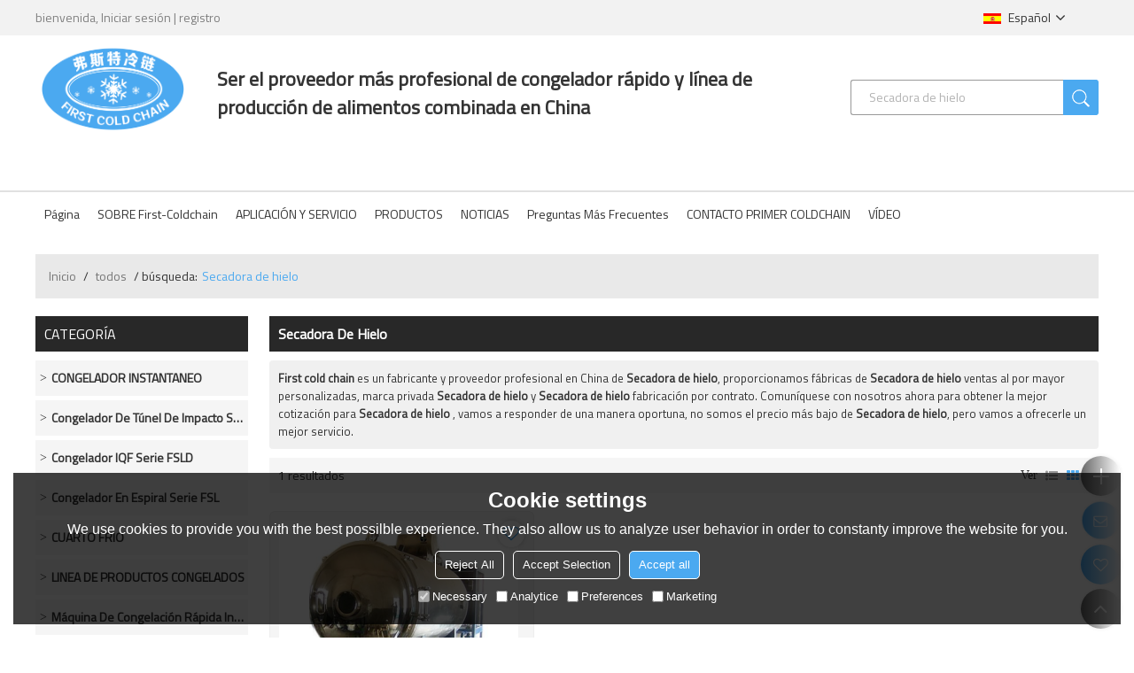

--- FILE ---
content_type: application/javascript
request_url: https://jcdn.tradew.com/mod/mod_buy.min.js?w31
body_size: 4309
content:
"use strict";var account={operate:function(n,t){app.operate({type:"post",dataType:"json",data:n,url:"/console/js/ajax/appAccount.aspx",callback:function(n){t(n)}})},init:function(n){account.operate(n,function(n){var i,t,r,u;if(n.state){i=$(n.data.login);i.find(".btn-confirm").click(function(){$(this).attr("disabled","disabled");account.operate({opt:"login",userno:$.trim(i.find("input[type='text']").val()),password:$.trim(i.find("input[type='password']").val())},function(n){i.find(".btn-confirm").removeAttr("disabled");n.state?($(".middle-popups .btn-close").trigger("click"),load76(function(){var n=parseInt($(".mod-cart01:first label").text());n>0&&$(".mod-cart01:first a").trigger("click")})):i.find(".tips").html("<p>"+n.msg+"<\/p>")})});$(".middle-popups .middle-popups-bg").html(i);t=$(n.data.register);t.find(".btn-getcode").click(function(){$(this).attr("disabled","disabled");$(this).text($(this).data("send-tips"));account.operate({opt:"sendcode",userno:$.trim(t.find("input[type='email']").val())},function(n){n.state?t.find(".btn-getcode").html(t.find(".btn-getcode").data("time-tips")+" : <i>60<\/i>s"):(t.find(".btn-getcode").text(t.find(".btn-getcode").data("load")),t.find(".tips").html("<p>"+n.msg+"<\/p>"),t.find(".btn-getcode").removeAttr("disabled"))})});t.find(".btn-confirm").click(function(){$(this).attr("disabled","disabled");account.operate({opt:"register",userno:$.trim(t.find("input[type='email']").val()),vercode:$.trim(t.find("input[type='text']").val()),password:$.trim(t.find("input[type='password']:first").val()),dpassword:$.trim(t.find("input[type='password']:last").val())},function(n){t.find(".btn-confirm").removeAttr("disabled");n.state?($(".middle-popups .btn-close").trigger("click"),load76(function(){var n=parseInt($(".mod-cart01:first label").text());n>0&&$(".mod-cart01:first a").trigger("click")})):t.find(".tips").html("<p>"+n.msg+"<\/p>")})});$(".middle-popups .middle-popups-bg").append(t);r=$(n.data.findPassword);r.find(".btn-confirm").click(function(){$(this).attr("disabled","disabled");account.operate({opt:"findPassword",userno:$.trim(r.find("input[type='text']").val())},function(n){r.find(".btn-confirm").removeAttr("disabled");n.state?($(".middle-popups .account .success-tips").html(n.msg),$(".middle-popups .account").removeClass("show"),$(".middle-popups .account[data-type='tips']").addClass("show")):r.find(".tips").html("<p>"+n.msg+"<\/p>")})});$(".middle-popups .middle-popups-bg").append(r);u=$(n.data.tips);$(".middle-popups .middle-popups-bg").append(u);$(" .middle-popups input").focus(function(){$(".middle-popups .tips").html("")});$(".middle-popups").on("click","[data-show]",function(){$(".middle-popups .account").removeClass("show");$(".middle-popups .account[data-type='"+$(this).data("show")+"']").addClass("show")})}else console.log(n)})}},cart={operate:function(n,t){app.operate({dataType:"json",url:"/console/js/ajax/appCart.aspx",data:n,callback:function(n){t(n)}})},add:function(n){var r={artPrice:0,listSrc:[]},i,t;$(".imgae img").data("src")!=undefined&&r.listSrc.push($(".imgae img").data("src"));i={type:"pruduct",guid:window.spm.guid,quantity:parseInt($(".mod-productdetail01 .detail-basic input[type='number']").val()),design:r,listProperty:[]};t=!0;$(".mod-productdetail01 .tb_size").each(function(){t&&($(this).find(".on").length==0?(t=!1,centerPopups.open({type:"alert",msg:"Please select "+$(this).parents("ul").find(".left").data("key").content})):i.listProperty.push({isCombine:$(this).data("is-combine"),key:$(this).parents("ul").find(".left").data("key"),value:$(this).find(".on").data("value")}))});t&&($(".mod-productdetail01").find(".add a,.buy a").addClass("disabled"),cart.operate({opt:"addDesign",listCartContent:JSON.stringify([i])},n))},init:function(n){cart.operate(n,function(n){var t,i;n.state?(t=$(n.data.content),t.find(".order-item .btn-del").click(function(){t.find(".btn").attr("disabled","disabled");i.find(".btn").attr("disabled","disabled");cart.operate({opt:"del",listCartContent:JSON.stringify([$(this).parents(".item-detail").data("cartcontent")])},function(n){n.state?($(".mod-cart01 .navBar label").text(n.data.count),cart.init({opt:"init",cardNo:$.trim(t.find(".code input").val()),buyerAddressGUID:t.find(".drop .drop-title").data("guid"),transportGUID:parseInt(t.find(".popups-select").val()),orderDesc:t.find(".popups-textarea").val()})):console.log(n)})}),t.find("input[type='number']").blur(function(){var n=parseInt($(this).val()),r=parseInt($(this).attr("min")),u=parseInt($(this).attr("max"));n<r||n>u?centerPopups.open({type:"alert",msg:"Quantity: "+r+"-"+u}):(t.find(".btn").attr("disabled","disabled"),i.find(".btn").attr("disabled","disabled"),cart.operate({opt:"changeQuantity",cartContent:JSON.stringify($(this).parents(".item-detail").data("cartcontent")),quantity:n},function(n){n.state?cart.init({opt:"init",cardNo:$.trim(t.find(".code input").val()),buyerAddressGUID:t.find(".drop .drop-title").data("guid"),transportGUID:parseInt(t.find(".popups-select").val()),orderDesc:t.find(".popups-textarea").val()}):console.log(n)}))}),t.find(".code input").keyup(function(n){n.key=="Enter"&&t.find(".code button").trigger("click")}),t.find(".code button").click(function(){$(this).attr("disabled","disabled");cart.init({opt:"init",cardNo:$.trim(t.find(".code input").val()),buyerAddressGUID:t.find(".drop .drop-title").data("guid"),transportGUID:parseInt(t.find(".popups-select").val()),orderDesc:t.find(".popups-textarea").val()})}),t.find(".drop .drop-title").click(function(){$(this).parents(".drop").hasClass("on")?$(this).parents(".drop").removeClass("on"):$(this).parents(".drop").addClass("on")}),t.find(".drop .drop-down li").click(function(){t.find(".btn").attr("disabled","disabled");i.find(".btn").attr("disabled","disabled");t.find(".drop .drop-title span").text($(this).find(".core span:first").text());$(this).parents(".drop").removeClass("on");cart.init({opt:"init",cardNo:$.trim(t.find(".code input").val()),buyerAddressGUID:$(this).data("guid"),transportGUID:parseInt(t.find(".popups-select").val()),orderDesc:t.find(".popups-textarea").val()})}),t.find(".drop").find(".btn-add,.btn-edit").click(function(){$(this).parents(".drop").removeClass("on");$(".right-popups .popups-detail").addClass("popups-library");$(".right-popups .popups-detail .right-popups-title h2").text("??");$(".right-popups .popups-detail .right-popups-content").html('<div class="popups-loading"><span><\/span><span><\/span><span><\/span><span><\/span><span><\/span><\/div>');$(".right-popups .popups-detail .right-popups-bottom").remove();buyerAddress.operate({opt:"init",guid:$(this).hasClass(".btn-add")?0:$(this).parents("li").data("guid")},function(n){var t,i;n.state?($(".right-popups .popups-detail .right-popups-title h2").text(n.data.title),t=$(n.data.content),$(".right-popups .popups-detail .right-popups-content").replaceWith(t),i=$(n.data.bottom),i.find(".btn-confirm").click(function(){$(this).attr("disabled","disabled");buyerAddress.operate({opt:$(this).data("opt"),guid:$(this).data("guid"),contactInfomation:JSON.stringify({contactName:$.trim(t.find("#ContactName").val()),systemCountryGUID:parseInt(t.find("#SystemCountry_GUID").val()),province:$.trim(t.find("#Province").val()),city:$.trim(t.find("#City").val()),address:$.trim(t.find("#Address").val()),zipCode:$.trim(t.find("#ZipCode").val()),tel:$.trim(t.find("#Tel").val()),mobile:$.trim(t.find("#Mobile").val()),email:$.trim(t.find("#Email").val())})},function(n){n.state?($(".right-popups .popups-detail").removeClass("popups-library"),cart.init({opt:"init",cardNo:$.trim(t.find(".code input").val()),buyerAddressGUID:n.data.guid,transportGUID:parseInt($(".right-popups .popups-main .popups-select").val()),orderDesc:t.find(".right-popups .popups-main .popups-textarea").val()})):(i.find(".error-tips").text(n.msg),i.find(".btn-confirm").removeAttr("disabled"))})}),$(".right-popups .popups-detail").append(i)):$(".right-popups .popups-detail .popups-loading").html(n.msg)})}),t.find(".drop .btn-del").click(function(n){n.stopPropagation();$(".right-popups .popups-detail").removeClass("popups-library");$(this).parents(".drop").removeClass("on");buyerAddress.operate({opt:"del",guid:$(this).parents("li").data("guid")},function(n){n.state&&t.find(".drop li[data-guid="+n.data.guid+"]").remove()})}),t.find(".popups-select").change(function(){t.find(".btn").attr("disabled","disabled");i.find(".btn").attr("disabled","disabled");cart.init({opt:"init",cardNo:$.trim(t.find(".code input").val()),buyerAddressGUID:t.find(".drop .drop-title").data("guid"),transportGUID:parseInt(t.find(".popups-select").val()),orderDesc:t.find(".popups-textarea").val()})}),$(".right-popups .popups-main .right-popups-content:eq(0)").html(t),i=$(n.data.bottom),i.find(".btn-confirm").click(function(){$(this).attr("disabled","disabled");cart.operate({opt:"createOrder",cardNo:$.trim(t.find(".code input").val()),buyerAddressGUID:t.find(".drop .drop-title").data("guid"),transportGUID:parseInt(t.find(".popups-select").val()),orderDesc:t.find(".popups-textarea").val()},function(n){n.state?($(".mod-cart01 label").text("0"),$(".right-popups .right-popups-tab li[data-name='Orders']").trigger("click"),n.data.isPayment&&window.open(n.data.url,"_blank")):(i.find(".error-tips").text(n.msg),i.find(".btn-confirm").removeAttr("disabled"))})}),$(".right-popups .popups-main .right-popups-bottom:eq(0)").replaceWith(i)):($(".right-popups .popups-main .right-popups-content:eq(0)").html('<div class="popups-loading">'+n.msg+"<\/div>"),$(".right-popups .popups-main .right-popups-bottom:eq(0)").html(""))})}},buyerAddress={operate:function(n,t){app.operate({dataType:"json",url:"/console/js/ajax/appBuyerAddress.aspx",data:n,callback:function(n){t(n)}})}},orders={operate:function(n,t){app.operate({dataType:"json",url:"/console/js/ajax/appOrders.aspx",data:n,callback:function(n){t(n)}})},init:function(n){orders.operate(n,function(n){var t,r,i;n.state?(t=$(n.data.libraryTop),t.find("select").change(function(){orders.init({opt:"init",progress:parseInt($(this).val()),term:$.trim(t.find(".popups-input").val())})}),t.find("input").bind("keyup",function(n){n.key=="Enter"&&t.find(".btn-search").trigger("click")}),t.find(".btn-search").click(function(){$(this).attr("disabled","disabled");orders.init({opt:"init",progress:parseInt(t.find("select").val()),term:$.trim(t.find(".popups-input").val())})}),$(".right-popups .popups-main .right-popups-content:eq(1)").html(t),r=$(n.data.content),r.find(".btn-confirm").click(function(){$(this).attr("disabled","disabled");orders.operate({opt:"confirmReceipt",guid:$(this).data("guid")},function(n){n.state?orders.init({opt:"init",progress:parseInt(t.find("select").val()),term:$.trim(t.find(".popups-input").val()),p:parseInt(i.find("span:first").text())}):console.log(n)})}),$(".right-popups .popups-main .right-popups-content:eq(1)").append(r),i=$(n.data.pages),i.find(".btn").click(function(){orders.init({opt:"init",p:$(this).data("page")})}),$(".right-popups .popups-main .right-popups-bottom:eq(1)").html(i)):($(".right-popups .popups-main .right-popups-content:eq(1)").html('<div class="popups-loading">'+n.msg+"<\/div>"),$(".right-popups .popups-main .right-popups-bottom:eq(1)").html(""))})}},vipMemberInfomation={operate:function(n,t){app.operate({dataType:"json",url:"/console/js/ajax/appVipMemberInfomation.aspx",data:n,callback:function(n){t(n)}})},init:function(n){vipMemberInfomation.operate(n,function(n){var t,i;n.state?(t=$(n.data.content),$(".right-popups .popups-main .right-popups-content:eq(2)").html(t),i=$(n.data.bottom),i.find(".btn-confirm").click(function(){$(this).attr("disabled","disabled");vipMemberInfomation.operate({opt:"edit",cnName:$.trim(t.find("#CnName").val()),sex:parseInt(t.find("#Sex").val()),tel:$.trim(t.find("#Tel").val()),email:$.trim(t.find("#Email").val()),msn:$.trim(t.find("#MSN").val()),Country:parseInt(t.find("#Country").val()),province:$.trim(t.find("#Province").val()),city:$.trim(t.find("#City").val()),county:$.trim(t.find("#County").val()),address:$.trim(t.find("#Address").val())},function(n){i.find(".btn-confirm").removeAttr("disabled");n.state?centerPopups.open({type:"alert",msg:n.msg}):i.find(".error-tips").text(n.msg)})}),$(".right-popups .popups-main .right-popups-bottom:eq(2)").replaceWith(i)):($(".right-popups .popups-main .right-popups-content:eq(2)").html('<div class="popups-loading">'+n.msg+"<\/div>"),$(".right-popups .popups-main .right-popups-bottom:eq(2)").html(""))})}};$(function(){var n={price:function(){var i;if($(".mod-productdetail01 .tb_size").length==$(".mod-productdetail01 .tb_size .on").length){var e=$(".mod-productdetail01 .buy_add").data("list-standard-price"),r=$(".mod-productdetail01 .buy_add").data("list-configured"),t=$(".mod-productdetail01 .buy_add").data("discount"),u=parseInt($(".mod-productdetail01 .detail-basic input[type='number']").val()),n,f=!0;if(e.forEach(function(t){f&&(n=t.unitPrice,t.startQuantity<=u&&t.endQuantity>=u&&(f=!1))}),r.length>0&&(i=[],$(".mod-productdetail01 .tb_size[data-is-combine='True']").each(function(){i.push($(this).find(".on").data("value").id)}),r.forEach(function(t){JSON.stringify(t.listSystemTypeBuyParaValueGUID.sort())==JSON.stringify(i.sort())&&(n+=t.incrementalPrice)})),t.priceType!=undefined)switch(t.priceType){case 1:n=t.value;break;case 2:n=n*t.value}$(".mod-productdetail01 o").text(n.toFixed(2))}},stock:function(){var i,r,n,t,u;$(".mod-productdetail01 .tb_size").length==$(".mod-productdetail01 .tb_size .on").length&&(i=$(".mod-productdetail01 .buy_add").data("list-configured"),i.length>0&&(r=[],$(".mod-productdetail01 .tb_size[data-is-combine='True']").each(function(){r.push($(this).find(".on").data("value").id)}),n=99999999,t=i.find(function(n){return JSON.stringify(n.listSystemTypeBuyParaValueGUID.sort())==JSON.stringify(r.sort())}),t!=undefined&&t.stock>-1&&(n=t.stock),$(".mod-productdetail01 .detail-basic input[type='number']").attr("max",n),u=parseInt($(".mod-productdetail01 .detail-basic input[type='number']").val()),u>n&&$(".mod-productdetail01 .detail-basic input[type='number']").val(n)))}};$(".mod-productdetail01").on("click",".tb_size a",function(){var f=!0,r=$(this),h=Number($(".mod-productdetail01 .detail-basic input[type='number']").attr("min")),c=$(".mod-productdetail01 .buy_add").data("list-configured"),l=$(".mod-productdetail01 .tb_size").length,e=$(".mod-productdetail01 .tb_size .on").length,t,u,i,o,s;r.parents(".tb_size").find("a.on").length==0&&e++;e>=l&&(t=[],$(".mod-productdetail01 .tb_size[data-is-combine='True']").each(function(){$(this).find("a").index(r)>-1?t.push(r.data("value").id):t.push($(this).find(".on").data("value").id)}),c.forEach(function(n){JSON.stringify(n.listSystemTypeBuyParaValueGUID.sort())==JSON.stringify(t.sort())&&n.stock!=-1&&n.stock<h&&(f=!1,centerPopups.open({type:"alert",msg:"Insufficient inventory"}))}));f&&($(this).parents("dl").find("a").removeClass("on"),$(this).addClass("on"),$(this).find("img").length>0&&$(this).attr("style")==undefined&&(u=new Sources,window.spm.creativity==!0?(i=[],i.push({src:$(".img-page img:first").data("max-src")}),$(".mod-productdetail01 .tb_size a.on").each(function(){$(this).find("img").length==1&&i.push({src:$(this).find("img").data("original-src")})}),Promise.all(i.map(function(n){return u.load(n.src)})).then(function(n){var r=n[0].width,u=n[0].height,f=new Create(r,u),i=f.canvas(),e=i.getContext("2d"),t;n.forEach(function(n){e.drawImage(n.source,0,0,n.width,n.height)});t=i.toDataURL("image/png");$(".imgae img").attr("src",t);$(".imgae img").data("src",t)})["catch"](function(n){return console.log("image load fail.",n)})):(o=$(this).find("img").attr("src"),s=$(this).find("img").data("original-src"),$(".imgae img").attr("src",o),u.load(s).then(function(n){$(".imgae img").attr("src",n.src)})),$(".mod-productdetail01 .page").removeClass("on"),$(".imgae video").hide(),$(".imgae img").removeAttr("style"),$(".range,.magnifier").remove()),n.stock(),n.price())});$(".mod-productdetail01").on("input",".detail-basic input[type='number']",function(){var r=parseInt($(this).attr("min")),t=parseInt($(this).attr("max")),i=parseInt($(this).val());isNaN(i)?$(this).val(r):i<r?($(this).val(r),centerPopups.open({type:"alert",msg:"Minimum quantity: "+t})):i>t?($(this).val(t),centerPopups.open({type:"alert",msg:"Maximum stock: "+t})):$(this).val(i);n.price()});$(".mod-productdetail01").on("click",".add a:not(.disabled)",function(){cart.add(function(n){$(".mod-productdetail01").find(".add a,.buy a").removeClass("disabled");n.state&&$(".mod-cart01 .navBar label").text(n.data.count);centerPopups.open({type:"alert",msg:n.msg})})});$(".mod-productdetail01").on("click",".buy a:not(.disabled)",function(){cart.add(function(n){$(".mod-productdetail01").find(".add a,.buy a").removeClass("disabled");n.state?(n.state&&$(".mod-cart01 .navBar label").text(n.data.count),$(".exit-link").length>0?$(".mod-buyerlogin01 [data-buyercenter='Cart']").trigger("click"):$(".mod-buyerlogin01 .login-link").trigger("click")):centerPopups.open({type:"alert",msg:n.msg})})})});$(function(){setInterval(function(){$(".middle-popups .btn-getcode").each(function(){if($(this).find("i").length>0){var n=parseInt($(this).find("i").text())-1;n>0?$(this).find("i").text(n):($(this).html($(this).data("load")),$(this).removeAttr("disabled"))}})},1e3);$("body").on("click",".login-link,.join-link",function(){middlePopups.open({type:"load"});var n="login";$(this).hasClass("join-link")&&(n="register");account.init({opt:"init",show:n})});$("body").on("click",".exit-link",function(){account.operate({opt:"exit"},function(n){n.state?load76():console.log(n)})})});$(function(){var n=function(n){var t=[{cn:"购物车",en:"Cart",fr:"chariot",ja:"カート",ko:"장바구니",tw:"購物車",ar:"السلة",de:"Einkaufswagen",es:"Carro",it:"Carrello",ps:"Carrinho",po:"Корзина",tk:"Sepet","in":"Cart",cs:"Zjistit košík",pl:"Koszyk",th:"รถเข็น",vn:"Giỏ hàng"},{cn:"订单中心",en:"Order Center",fr:"Ordre",ja:"注文",ko:"주문",tw:"訂單中心",ar:"طلب",de:"Auftrag",es:"Orden",it:"Ordine",ps:"Ordem",po:"порядок",tk:"Sipariş","in":"Memesan",cs:"Objednat",pl:"Zamówienie",th:"ใบสั่ง",vn:"Đặt hàng"},{cn:"个人信息",en:"Personal information",fr:"Informations personnelles",ja:"個人情報",ko:"개인 정보",tw:"個人信息",ar:"معلومات شخصية",de:"Persönliche Angaben",es:"Informacion personal",it:"Informazione personale",ps:"Informação pessoal",po:"Личная информация",tk:"Kişisel bilgi","in":"Informasi pribadi",cs:"Osobní informace",pl:"Informacje osobiste",th:"ข้อมูลส่วนบุคคล",vn:"Thông tin cá nhân"}].find(function(t){return t.cn==n});return t==undefined?n:t[window.spm.lg]};$("body").click(function(n){n.target.closest(".drop")||$(".drop").removeClass("on")});$("body").on("click","[data-buyercenter]",function(){if($(".center-popups").remove(),$(".mod-buyerlogin01 .exit-link").length==0)middlePopups.open({type:"load"}),account.init({opt:"init",show:"login"});else{if($(".right-popups").length==0){var t="";t+='<div class="right-popups">';t+='<div class="right-popups-bg popups-detail">';t+='<div class="right-popups-title"><h2>???<\/h2><button class="btn btn-slide-right"><\/button><\/div>';t+='<div class="right-popups-content">';t+='<div class="popups-loading"><span><\/span><span><\/span><span><\/span><span><\/span><span><\/span><\/div>';t+="<\/div>";t+="<\/div>";t+='<div class="right-popups-bg popups-main">';t+='<div class="right-popups-title"><h2>???<\/h2><button class="close"><\/button><\/div>';t+='<div class="right-popups-tab">';t+="<ul>";t+='<li data-name="Cart">'+n("购物车")+"<\/li>";t+='<li data-name="Orders">'+n("订单中心")+"<\/li>";t+='<li data-name="VipMemberInfomation">'+n("个人信息")+"<\/li>";t+="<\/ul>";t+="<\/div>";t+='<div class="right-popups-content hide"><div class="popups-loading"><span><\/span><span><\/span><span><\/span><span><\/span><span><\/span><\/div><\/div>';t+='<div class="right-popups-content hide"><div class="popups-loading"><span><\/span><span><\/span><span><\/span><span><\/span><span><\/span><\/div><\/div>';t+='<div class="right-popups-content hide"><div class="popups-loading"><span><\/span><span><\/span><span><\/span><span><\/span><span><\/span><\/div><\/div>';t+='<div class="right-popups-bottom hide"><\/div>';t+='<div class="right-popups-bottom hide"><\/div>';t+='<div class="right-popups-bottom hide"><\/div>';t+="<\/div>";t+="<\/div>";rightPopups.open({html:t});$(".right-popups .right-popups-tab li").click(function(){var n=$(".right-popups .right-popups-tab li").index(this);$(".right-popups .popups-main .right-popups-title h2").text($(this).text());$(".right-popups .popups-main .right-popups-content").addClass("hide");$(".right-popups .popups-main .right-popups-bottom").addClass("hide");$(".right-popups .popups-main .right-popups-content:eq("+n+")").removeClass("hide");$(".right-popups .popups-main .right-popups-bottom:eq("+n+")").removeClass("hide");switch($(this).data("name")){case"Cart":cart.init({opt:"init"});break;case"Orders":orders.init({opt:"init"});break;case"VipMemberInfomation":vipMemberInfomation.init({opt:"init"})}})}switch($(this).data("buyercenter")){case"Cart":$(".center-popups .btn-confirm").trigger("click");setTimeout(function(){$(".right-popups .right-popups-tab li[data-name='Cart']").trigger("click")},400);break;case"Orders":$(".right-popups .right-popups-tab li[data-name='Orders']").trigger("click");break;case"VipMemberInfomation":$(".right-popups .right-popups-tab li[data-name='VipMemberInfomation']").trigger("click")}}})});